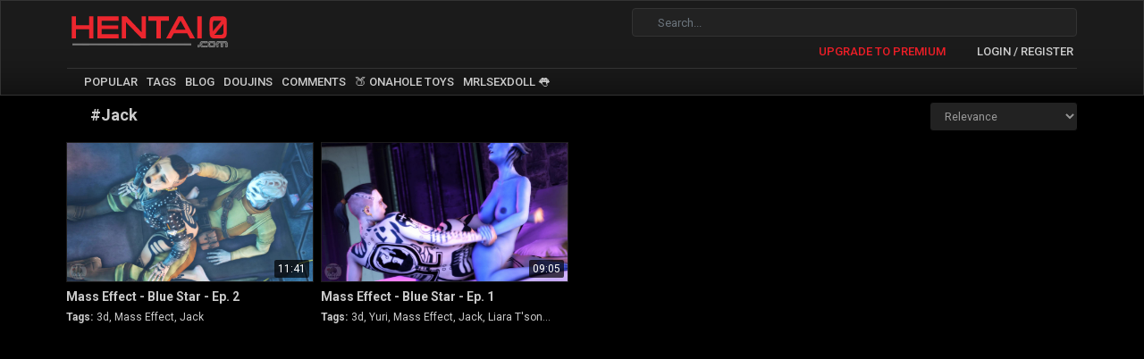

--- FILE ---
content_type: text/html; charset=UTF-8
request_url: https://hentai0.com/tag/jack-76
body_size: 3251
content:
<!DOCTYPE html>
<html>

<head>
    <meta http-equiv="Content-Type" content="text/html; charset=utf-8" />
    <meta http-equiv="X-UA-Compatible" content="IE=edge" />
    <meta name="keywords" content="sex,anime,hentai,video,movie,streaming,download,japanese,membership" />
    <meta name="description" content="Watch delicious hentai movies in 720p / 1080p HD. This site is mobile compatible and works great on iPhone / Android devices.">
    <meta name="viewport" content="width=device-width, initial-scale=1, user-scalable=no">
    <meta name="csrf-token" content="RaLJOtQ8JxBkIx1kw9TBq1XcgH89DSsjVe5wDQLH" />
    <title>Hentai0.com | Jack</title>

    <link rel="stylesheet" href="//fonts.googleapis.com/css?family=Open+Sans:300,400,600,700" type="text/css" />
    <link rel="shortcut icon" type="image/ico" href="/common/img/favicon.ico?v=3" />

    <script src="https://www.google.com/recaptcha/api.js?onload=vueRecaptchaApiLoaded&render=explicit" async defer></script>

    <script src="https://unpkg.com/@solana/web3.js@latest/lib/index.iife.min.js"></script>

    <link rel="stylesheet" href="https://cdnjs.cloudflare.com/ajax/libs/animate.css/4.1.1/animate.min.css" />

    <!-- Font Awesome -->
    <link rel="stylesheet" href="/fontawesome/css/all.min.css" />

    <!-- Vite JS -->
    <link rel="preload" as="style" href="https://hentai0.com/build/assets/app-50ebfa34.css" /><link rel="preload" as="style" href="https://hentai0.com/build/assets/app-ec69202f.css" /><link rel="modulepreload" href="https://hentai0.com/build/assets/app-1cdead8d.js" /><link rel="modulepreload" href="https://hentai0.com/build/assets/autocomplete-9d751d97.js" /><link rel="stylesheet" href="https://hentai0.com/build/assets/app-50ebfa34.css" /><link rel="stylesheet" href="https://hentai0.com/build/assets/app-ec69202f.css" /><script type="module" src="https://hentai0.com/build/assets/app-1cdead8d.js"></script><script type="module" src="https://hentai0.com/build/assets/autocomplete-9d751d97.js"></script>
    <!-- Night mode -->
        <link rel="preload" as="style" href="https://hentai0.com/build/assets/nightmode-078a888c.css" /><link rel="stylesheet" href="https://hentai0.com/build/assets/nightmode-078a888c.css" />    
    
    <script>
        var domain = '';
    </script>

    <script src="https://cdn.jsdelivr.net/npm/axios/dist/axios.min.js"></script>

    <!-- Google tag (gtag.js) -->
    <script async src="https://www.googletagmanager.com/gtag/js?id=G-WY91QR2BWC"></script>
    <script>
        window.dataLayer = window.dataLayer || [];

        function gtag() {
            dataLayer.push(arguments);
        }
        gtag('js', new Date());

        gtag('config', 'G-WY91QR2BWC');
    </script>

    <!-- Google tag (gtag.js) -->
    <script async src="https://www.googletagmanager.com/gtag/js?id=UA-92614827-1"></script>
    <script>
        window.dataLayer = window.dataLayer || [];

        function gtag() {
            dataLayer.push(arguments);
        }
        gtag('js', new Date());

        gtag('config', 'UA-92614827-1');
    </script>
</head>

<body data-spy="scroll" data-offset="100" data-target=".main-page">
    <div id="app">
        
        
        
        
        
        <Solana-Tutorial></Solana-Tutorial>

        
        <div class="container-fluid" id="page-header">
            <div class="row">
                <div class="col-12">
                    <div class="container container-custom px-1 px-sm-1 px-md-1 px-lg-1 px-xl-3">
                        <div class="row no-gutters">
                            <div class="col-12">
                                <div class="row">
                                    <div class="col-4 d-none d-sm-block px-1 mt-1 mt-sm-0 ">
                                        <a href="/">
                                            <img alt="hentai0" class="logo" src="/common/img/hentai0.png" />
                                        </a>
                                    </div>

                                    <div class="col-4 logo-sm mt-1 mt-sm-0 d-block d-sm-none px-1 ">
                                        <a href="/">
                                            <img alt="hentai0" class="logo-small" src="/common/img/hentai0-small.png" />
                                        </a>
                                    </div>

                                    
                                    <div class="col-4 px-1 mt-1 mt-sm-0 logo-xs ">
                                        <a href="/">
                                            <img alt="hentai0" class="logo-small" src="/common/img/hentai0-xs.png" />
                                        </a>
                                    </div>

                                    <div class="col-4 px-1 logo-xxs ">
                                        <a href="/">
                                            <img alt="hentai0" class="logo-small" src="/common/img/hentai0-xxs.png" />
                                        </a>
                                    </div>

                                    <div class="col-8 text-right">
                                        <div class="row">
                                            <div class="col-10 col-sm-10 col-md-10 offset-md-2 col-lg-8 offset-lg-4 px-1 mr-auto">
                                                
                                                
                                                <span class="search-ajax">
                                                    <form id="search-ajax" method="GET" action="/search" autocomplete="off">
                                                        <div class="search-container mt-2 mt-md-0">
                                                            <div class="input-group mb-3">
                                                                <!-- Search and wait -->
                                                                <span class="search-icon"><i class="fas fa-search"></i></span>
                                                                <span class="search-icon-wait invisible"><img src="/images/ripple-small.svg" alt="loading" class="img-fluid"></span>

                                                                <!-- Input and dropdown -->
                                                                <input type="text" class="search-form form-control" id="keyword" name="keyword"
                                                                    value="" autocomplete="off" maxlength="60" placeholder="Search...">

                                                                
                                                                <div class="dropdown">
                                                                    <div class="dropdown-menu" aria-labelledby="dropdownMenuButton">
                                                                    </div>
                                                                </div>
                                                            </div>
                                                        </div>
                                                    </form>
                                                </span>
                                                
                                            </div>
                                            <div class="col-2 col-sm-2 col-md-2 d-block d-md-none mx-0 px-0 nav-bar">
                                                <Menu-Modal :dynamic_links="[{&quot;id&quot;:1,&quot;title&quot;:&quot;&amp;#127825; Onahole Toys&quot;,&quot;hentai_title&quot;:&quot;Toys&quot;,&quot;link_type&quot;:&quot;Sponsored&quot;,&quot;url&quot;:&quot;https:\/\/www.onahole.com\/&quot;,&quot;active&quot;:1,&quot;link_order&quot;:1,&quot;live&quot;:1,&quot;created_at&quot;:&quot;2020-07-08T18:49:34.000000Z&quot;,&quot;updated_at&quot;:&quot;2025-06-01T04:20:58.000000Z&quot;},{&quot;id&quot;:11,&quot;title&quot;:&quot;MRLSEXDOLL &amp;#128069;&quot;,&quot;hentai_title&quot;:&quot;MRLSEXDOLL&quot;,&quot;link_type&quot;:&quot;Sponsored&quot;,&quot;url&quot;:&quot;https:\/\/mrlsexdoll.com\/doujins&quot;,&quot;active&quot;:1,&quot;link_order&quot;:1,&quot;live&quot;:1,&quot;created_at&quot;:&quot;2023-11-17T04:56:07.000000Z&quot;,&quot;updated_at&quot;:&quot;2025-06-01T04:20:58.000000Z&quot;}]"
                                                    ismember=""
                                                    isadmin=""
                                                    isblogger=""
                                                    censored=""
                                                    authenticated="" />
                                                </Menu-Modal>
                                            </div>
                                        </div>
                                        <!-- /.row search input -->

                                        <div class="row mb-1 mt-0 mt-md-3">
                                            <div class="col-12 px-1 px-lg-2 ">
                                                                                                <a href="/subscribe" class="link red upgrade-link mr-3 d-none d-sm-inline-block">
                                                    <i class="fas fa-star"></i> UPGRADE TO PREMIUM
                                                </a>

                                                <Login-Form
                                                    origin="main"
                                                    mobile=""
                                                    :censored="0"
                                                    status=""
                                                    app_url="https://hentai0.com/tag/jack-76"
                                                    :trigger="0"
                                                    ip="3.145.18.173">
                                                </Login-Form>
                                                                                            </div>
                                        </div>
                                        <!-- /.row -->
                                    </div><!-- /.col-8 .search input-->
                                </div>

                                <div class="col-4 col-sm-12 col-md-12 col-lg-12 d-none d-md-block d-lg-block px-0 mb-0">
                                    <div class="row">
                                        <div class="col-lg-12 px-1">
                                            <hr />
                                        </div>
                                        <div class="col-lg-12 link-container px-1">
                                            <a href="/popular" class="link grey"><i class="fas fa-fire crimson"></i> POPULAR</a>
                                                                                        <a href="/categories" class="link grey">TAGS</a>
                                            
                                            <a href="/blog" class="link grey">BLOG</a>

                                                                                        <a href="https://doujins.com" target="_blank" class="link grey">DOUJINS</a>
                                            
                                            <a href="/comments" class="link grey">COMMENTS</a>

                                            <a href="https://www.onahole.com/" class="link grey" target="_blank">&#127825; ONAHOLE TOYS</a><a href="https://mrlsexdoll.com/doujins" class="link grey" target="_blank">MRLSEXDOLL &#128069;</a>                                        </div>
                                    </div>
                                </div><!-- /.header links -->
                            </div><!-- /.col-12 -->
                        </div>
                    </div><!-- /.container -->
                </div><!-- /.col-lg-12 -->
            </div><!-- /.row -->
        </div><!-- /.container-fluid -->

        <div class="min-vh-100">
            <div id="none">
                
                <div class="toast-container">
                                                        </div>

                
                <div class="container container-custom">
    <div class="row fullview-page no-gutters">
        <Grid-All
            media_path="https://hentai0.com"
            tag_id="76"
            title=""
            source="category-tag"
            source_title="Jack"
            referer=""

            :totalfavorites="0"
            :totallikes="0"

            authenticated=""
            age_requirement=""
            member=""
            ismobile=""
            likedvideos="">
        </Grid-All>
    </div>
</div>
            </div>
        </div><!-- /.min-vh-100 -->
    </div><!-- #app -->

    <footer class="footer">
        <div class="container-fluid mb-3">
            <div class="row mt-2">
                <div class="col-12 text-center mt-1 mb-1">
                    <a href="/privacy" class="link grey">PRIVACY POLICY</a>
                    <a href="/terms" class="link grey">TERMS OF SERVICE</a>
                    <a href="/removal" class="link grey">CONTENT REMOVAL POLICY </a>
                    <a href="/opportunities" class="link grey">OPPORTUNITIES</a>
                    <a href="/contact" class="link grey">CONTACT US</a>
                    <a href="/support" class="link grey">SUPPORT</a>
                    <span class="link grey">&copy; 2026  HENTAI0.COM </span>
                </div>
            </div>
        </div>
    </footer><!-- /.footer -->

    <script src="https://hentai0.com/common/js/js.cookie.min.js"></script>

    <!-- Common JS -->
    <script type="module" src="/common/js/jquery.common.js"></script>
    <script type="module" src="/common/js/jquery.server.js?v=2'"></script>
    
    </body>

</html>

--- FILE ---
content_type: application/javascript
request_url: https://hentai0.com/common/js/jquery.server.js?v=2%27
body_size: 4465
content:
$(document).ready(function() {
    $.ajaxSetup({headers: {'X-CSRF-TOKEN': $('meta[name=csrf-token]').attr('content')}});

    // Return error handler
    $(document).ajaxError(function(event, jqXHR, settings, thrownError) {
        if (jqXHR.status === 422) {
            if (settings.context) {
                var fg, input;
                settings.context.prop('locked', 0);
                $.each(jqXHR.responseJSON.errors, function (field, error) {
                    input = settings.context.find('[name="' + field + '"], [data-field="' + field + '"]');
                    fg = input.closest('.form-group');
                    if (fg.length) {
                        input.attr('title', error).blur();
                        fg.addClass('has-error');
                        fg.find('.help-block').html('<strong>' + error + '</strong>');
                    }
                });
                submitProgress(settings.context, 'error');
            }
        } else if ((jqXHR.status === 401) || (jqXHR.status === 419)) {
            window.location.href = '/';
        } else if (jqXHR.status !== 0) {
            alert(thrownError + "\n" + (jqXHR.responseJSON ? jqXHR.responseJSON.message : ''));
        }
    });

    // form submit intercept
    $(document).on('submit', 'sform[s-action], form[s-action]', function (e) {
        e.stopPropagation();
        e.preventDefault();

        var form = $(this);

        if (form.prop('locked')) return;

        if (typeof tinyMCE !== 'undefined') {
            tinyMCE.triggerSave();
        }

        var data = form.find(':input').serializeArray();
        var action = form.attr('s-action');
        var method = form.attr('s-method') || 'post';
        var remove = form.attr('s-remove');
        var empty = form.attr('s-empty');
        var replace = form.attr('s-replace');
        var refresh = form.attr('s-refresh');
        var callback = form.attr('s-callback');
        var update = form.attr('s-update');

        var notifyInfo = form.find('.alert-info');
        var notifyError = form.find('.alert-danger');
        var notifyDuration = parseInt(form.data('notifyduration')) || 10;

        // add unchecked checkboxes
        data = data.concat(form.find('input[type=checkbox][name*="[]"]:not(:checked)').map(function() {
            return {'name': 'not' + this.name, 'value': this.value}
        }).get());

        // set fake method
        data = data.concat({'name': '_method', 'value': method});

        // include contentEditable
        data = data.concat(form.find('[contentEditable]').map(function() {
            return {'name': $(this).attr('name'), 'value': $(this).text()}
        }).get());

        notify(notifyInfo);
        notify(notifyError);

        if (action) {
            submitProgress(form, 'wait');

            form.prop('locked', 1);

            $.ajax({
                type: 'POST',
                url: action,
                data: data,
                context: form,
                success: function (rdata) {
                    if (rdata.success) {
                        if (rdata.redirect) {
                            window.location.href = rdata.redirect;
                            return;
                        }
                        if (remove) {
                            $(remove).remove();
                        }
                        if (empty) {
                            $(empty).empty();
                        }
                        if (replace) {
                            form.after($(replace));
                            form.remove();
                        }
                        if (rdata.info) {
                            notify(notifyInfo, rdata.info, notifyDuration);
                        }
                        if (update) {
                            $.each($(update).find('[data-field]'), function () {
                                var field = $(this).data('field');
                                $(this).text(rdata.data[field]);
                            });
                        }
                        if (refresh) {
                            $(refresh).trigger('s.refresh', true);
                        }

                        submitProgress(form, 'ok');
                        form.find('.form-group').removeClass('has-error');

                        setTimeout(function() {
                            form.closest('.modal').modal('hide');
                        }, 2000);

                        if (callback) {
                            window[callback].call(null, {el: form, data: rdata.data});
                        }

                        // VideoController, updated tags.
                        if(rdata.source == 'videocontroller'){
                            $("input[name='originaltags']").val(rdata.updatedtags);
                        }

                        form.find('[s-submit]').removeClass('s-dirty');
                    } else {
                        submitProgress(form, 'error');
                        notify(notifyError, rdata.message, notifyDuration);
                    }

                    form.prop('locked', 0);
                },
                dataType: 'json'
            });
        } else {
            submitProgress(form, 'error');
        }
    });

    // sform inputs allowed to trigger submission
    $(document).on('change keyup', 'sform [s-submit]', function (e) {
        var $this = $(this);
        var form = $this.closest('sform');
        var action = form.attr('s-action') || form.attr('s-change');

        if ((e.which === 9) || ($this.is('input[type=text]') && (e.type === 'change'))) return;

        $this.addClass('s-dirty');

        clearTimeout(editabletimer[action]);

        editabletimer[action] = setTimeout(function(){
            form.trigger('submit');
        }, 750);
    });

    // form anchors allowed to trigger submission
    $(document).on('click', 'sform a[s-submit]', function (e) {
        e.preventDefault();
        var $this = $(this);
        $this.closest('sform').trigger('submit');
    });

    // render components in tabs, collapses, dropdowns and modals when opened
    $(document).on('show.bs.tab', function (e) {
        var target = $($(e.target).attr('href'));
        target.find('[s-trigger]').each(function() {
            $(this).trigger($(this).attr('s-trigger')).removeAttr('s-trigger');
        });

        if (!target.is('[s-persist]')) {
            // refresh first level components only
            target.find('[s-render]').not(target.find('.tab-content [s-render]')).trigger('s.refresh');
        }
    });

    $(document).on('show.bs.collapse', function (e) {
        $(e.target).find('[s-render]').trigger('s.refresh');
    });

    $(document).on('show.bs.dropdown', function (e) {
        $(e.target).find('[s-render]').trigger('s.refresh').removeAttr('s-render');
    });

    $(document).on('show.bs.modal', function (e) {
        var clicker = $(e.relatedTarget),
            source = clicker.attr('s-source'),
            target = $(e.target).find('[s-render]');

        if (source && target.length) {
            target.attr('s-render', source).trigger('s.refresh');
        }
    });

    // change component source / template and refresh
    $(document).on('keyup', '[s-search]', function() {changeComponent($(this));});
    $(document).on('submit', 'sform[s-change],sform[s-inject]', function(e) {e.preventDefault(); e.stopPropagation(); changeComponent($(this));});
    $(document).on('click', '[s-change]:not(sform),[s-inject]:not(sform)', function(e) {
        var $this = $(this);
        if ($this.attr('href')) e.preventDefault();
        if ($this.hasClass('active')) return;
        if ($this.is('[s-clear]')) {
            // Clear any specified components before changing the target component
            $($this.attr('s-clear')).empty();
        }
        changeComponent($this, $this.is('[s-noloader]'));
    });

    function changeComponent($this, noloader) {
        var changer = $this.is('select') ? $this.find('option:selected') : $this,
            target = $($this.attr('s-change') || $this.attr('s-search') || $this.attr('s-inject')),
            source = changer.attr('s-source'),
            template = changer.attr('s-template'),
            inject = $this.is('[s-inject]'),
            _source = target.attr('s-render'),
            _template = target.attr('s-template');

        // if both the new source and template aren't specified, do nothing
        if (!source && !template) {
            return;
        }
        source = source || _source;
        template = template || _template;

        if (source && template) {
            if ($this.is('[s-search]')) {
                source = updateUrlParameter(source, 'search', $this.val());
                clearTimeout(searchtimer);
                searchtimer = setTimeout(setComponent, 750);
            } else if ($this.is('sform')) {
                source += '?' + $this.find(':input').serialize();
                setComponent();
            } else {
                setComponent();
            }
        }

        function setComponent() {
            target.attr('s-render', source).attr('s-template', template).trigger('s.refresh', noloader);
            if (inject) {
                target.attr('s-render', _source || '').attr('s-template', _template);
            }
            $(window).trigger('resize');
        }
    }

    // redraw a component
    $(document).on('click', '[s-redraw]', function(e) {
        e.preventDefault();
        $($(this).attr('s-redraw')).trigger('s.refresh');
    });

    // component refresh handler
    $(document).on('s.refresh', '[s-render]', function(e, noloader) {
        e.stopPropagation();

        var $this = $(this),
            source = $this.attr('s-render');

        if ($this.prop('locked')) return;

        if (source) {
            var template = $this.attr('s-template'),
                callback = $this.attr('s-callback');

            if (!noloader) {
                $this.empty().append('<div class="loader"></div>');
            }

            $this.prop('locked', 1);

            $.get(source, {}, function (rdata) {

                // If the user is no longer authenticated
                if(typeof rdata.invalid_authentication !== 'undefined' && rdata.invalid_authentication){
                    $('#authModal').modal({backdrop: 'static', keyboard: false});
                    return false;
                }

                if (rdata.current_page) { // update pager
                    page = parseInt(rdata.current_page);
                    pages = parseInt(rdata.last_page);
                    var pager = $('.pagination'),
                        range = 3,
                        last = 0;

                    pager.empty();

                    pager.append($('#pagerPrevTemplate').render({page: page - 1, disabled: page === 1}));

                    for (var x = 1; x <= pages; x++) {
                        if (x === 1 || x === pages
                            || (page <= range + 1 && x <= (range * 2))
                            || (page > (pages - range) && x > (pages - (range * 2)))
                            || (x > (page - range) && x < (page + range))) {
                            if (x > 1 && last !== (x - 1)) {
                                pager.append($('#pagerEllipsisTemplate').render());
                            }
                            pager.append($('#pagerButtonTemplate').render({page: x, class: (x === page) ? 'active' : ''}));
                            last = x;
                        }
                    }

                    pager
                        .append($('#pagerNextTemplate').render({page: page + 1, disabled: page === pages}))
                        .append($('<input type="hidden" name="page" value="' + page + '"/>'));

                }

                $this.empty().append($('#' + template + 'Template').render(rdata.data));

                $this.prop('locked', 0);

                $this.removeClass('hidden').find('[s-trigger]:visible,select[s-trigger]').each(function() {
                    $(this).trigger($(this).attr('s-trigger')).removeAttr('s-trigger');
                });

                if (callback) {
                    window[callback].call(null, {el:$this, data:rdata.data, total:rdata.total || null});
                }
                $(window).trigger('resize');
            }, 'json');
        } else {
            $this.empty();
        }
    });

    // Pagination buttons
    $(document).on('click', '[s-page]', function (e) {
        var $this = $(this),
            input = $this.siblings('[name=page]');

        input.val($this.attr('s-page'));
        $this.closest('sform').trigger('submit');
    });


    // action confirmation modal
    $(document).on('show.bs.modal', '#modal-confirm', function (e) {
        var $this = $(this),
            clicker = $(e.relatedTarget),
            form = clicker.closest('sform'),
            confirm = form.attr('s-confirm'),
            check = form.attr('s-check'),
            checkbox = $this.find('.checkbox'),
            button = $this.find('button[type=submit]');

        $this.find('.confirm-message').html(confirm);
        button.attr('disabled', 1);

        checkbox.find('input').on('change', function() {
            if ($(this).prop('checked')) {
                button.removeAttr('disabled');
            } else {
                button.attr('disabled', 1);
            }
        });

        if (check) {
            checkbox.find('input').prop('checked', false);
            checkbox.find('.text').text(check);
            checkbox.closest('.row').removeClass('hidden');
        } else {
            checkbox.find('input').prop('checked', true).trigger('change');
            checkbox.find('.text').text('');
            checkbox.closest('.row').addClass('hidden');
        }

        button.on('click', function(e) {
            form.trigger('submit');
            $this.modal('hide');
        });
    });

    $(document).on('s.reset', 'sform', function(){
        var $this = $(this);

        $this.find('input[type=radio][value=""]').trigger('click');
    });
});

var editabletimer = {};
var searchtimer = null;
var notifyTimer = null;

function notify(element, text, duration) {
    if (duration === undefined) {
        duration = 10;
    }

    clearTimeout(notifyTimer);

    if (!text) {
        element.addClass('hidden').find('.message').text('');
        return;
    }

    element.removeClass('hidden').find('.message').text(text);

    if (duration) {
        notifyTimer = setTimeout(function(){
            element.addClass('hidden').find('.message').text('');
        }, (duration * 1000));
    }
}

function submitProgress(form, state) {
    if (form && state) {
        form.find('.submit-state').addClass('hidden');
        form.find('.submit-state-' + state).removeClass('hidden');
    }
}

function updateUrlParameter(uri, key, value) {
    var i = uri.indexOf('#');
    var hash = i === -1 ? ''  : uri.substr(i);
    uri = i === -1 ? uri : uri.substr(0, i);

    var re = new RegExp("([?&])" + key + "=.*?(&|$)", "i");
    var separator = uri.indexOf('?') !== -1 ? "&" : "?";
    if (uri.match(re)) {
        uri = uri.replace(re, '$1' + key + "=" + value + '$2');
    } else {
        uri = uri + separator + key + "=" + value;
    }
    return uri + hash;
}

--- FILE ---
content_type: image/svg+xml
request_url: https://hentai0.com/build/assets/loading-8b86b1f1.svg
body_size: 384
content:
<?xml version="1.0" encoding="utf-8"?>
<svg xmlns="http://www.w3.org/2000/svg" xmlns:xlink="http://www.w3.org/1999/xlink" style="margin: auto; background: none; display: block; shape-rendering: auto;" width="28px" height="28px" viewBox="0 0 100 100" preserveAspectRatio="xMidYMid">
<circle cx="50" cy="50" r="34" stroke-width="6" stroke="#e91b29" stroke-dasharray="53.40707511102649 53.40707511102649" fill="none" stroke-linecap="round">
  <animateTransform attributeName="transform" type="rotate" dur="1s" repeatCount="indefinite" keyTimes="0;1" values="0 50 50;360 50 50"></animateTransform>
</circle>
<circle cx="50" cy="50" r="27" stroke-width="6" stroke="#d0d0d0" stroke-dasharray="42.411500823462205 42.411500823462205" stroke-dashoffset="42.411500823462205" fill="none" stroke-linecap="round">
  <animateTransform attributeName="transform" type="rotate" dur="1s" repeatCount="indefinite" keyTimes="0;1" values="0 50 50;-360 50 50"></animateTransform>
</circle>
<!-- [ldio] generated by https://loading.io/ --></svg>